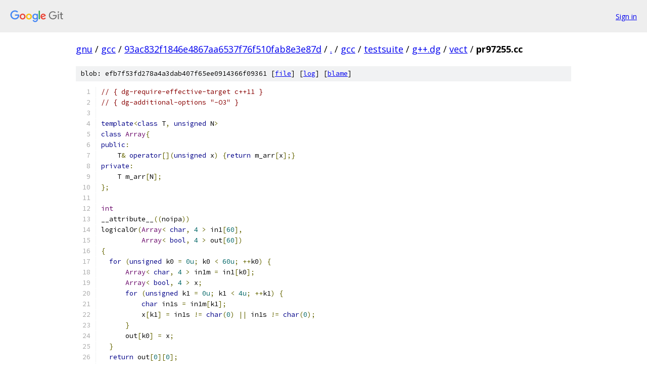

--- FILE ---
content_type: text/html; charset=utf-8
request_url: https://gnu.googlesource.com/gcc/+/93ac832f1846e4867aa6537f76f510fab8e3e87d/gcc/testsuite/g++.dg/vect/pr97255.cc
body_size: 1985
content:
<!DOCTYPE html><html lang="en"><head><meta charset="utf-8"><meta name="viewport" content="width=device-width, initial-scale=1"><title>gcc/testsuite/g++.dg/vect/pr97255.cc - gcc - Git at Google</title><link rel="stylesheet" type="text/css" href="/+static/base.css"><link rel="stylesheet" type="text/css" href="/+static/prettify/prettify.css"><!-- default customHeadTagPart --></head><body class="Site"><header class="Site-header"><div class="Header"><a class="Header-image" href="/"><img src="//www.gstatic.com/images/branding/lockups/2x/lockup_git_color_108x24dp.png" width="108" height="24" alt="Google Git"></a><div class="Header-menu"> <a class="Header-menuItem" href="https://accounts.google.com/AccountChooser?faa=1&amp;continue=https://gnu.googlesource.com/login/gcc/%2B/93ac832f1846e4867aa6537f76f510fab8e3e87d/gcc/testsuite/g%2B%2B.dg/vect/pr97255.cc">Sign in</a> </div></div></header><div class="Site-content"><div class="Container "><div class="Breadcrumbs"><a class="Breadcrumbs-crumb" href="/?format=HTML">gnu</a> / <a class="Breadcrumbs-crumb" href="/gcc/">gcc</a> / <a class="Breadcrumbs-crumb" href="/gcc/+/93ac832f1846e4867aa6537f76f510fab8e3e87d">93ac832f1846e4867aa6537f76f510fab8e3e87d</a> / <a class="Breadcrumbs-crumb" href="/gcc/+/93ac832f1846e4867aa6537f76f510fab8e3e87d/">.</a> / <a class="Breadcrumbs-crumb" href="/gcc/+/93ac832f1846e4867aa6537f76f510fab8e3e87d/gcc">gcc</a> / <a class="Breadcrumbs-crumb" href="/gcc/+/93ac832f1846e4867aa6537f76f510fab8e3e87d/gcc/testsuite">testsuite</a> / <a class="Breadcrumbs-crumb" href="/gcc/+/93ac832f1846e4867aa6537f76f510fab8e3e87d/gcc/testsuite/g++.dg">g++.dg</a> / <a class="Breadcrumbs-crumb" href="/gcc/+/93ac832f1846e4867aa6537f76f510fab8e3e87d/gcc/testsuite/g++.dg/vect">vect</a> / <span class="Breadcrumbs-crumb">pr97255.cc</span></div><div class="u-sha1 u-monospace BlobSha1">blob: efb7f53fd278a4a3dab407f65ee0914366f09361 [<a href="/gcc/+/93ac832f1846e4867aa6537f76f510fab8e3e87d/gcc/testsuite/g++.dg/vect/pr97255.cc">file</a>] [<a href="/gcc/+log/93ac832f1846e4867aa6537f76f510fab8e3e87d/gcc/testsuite/g++.dg/vect/pr97255.cc">log</a>] [<a href="/gcc/+blame/93ac832f1846e4867aa6537f76f510fab8e3e87d/gcc/testsuite/g++.dg/vect/pr97255.cc">blame</a>]</div><table class="FileContents"><tr class="u-pre u-monospace FileContents-line"><td class="u-lineNum u-noSelect FileContents-lineNum" data-line-number="1"></td><td class="FileContents-lineContents" id="1"><span class="com">// { dg-require-effective-target c++11 }</span></td></tr><tr class="u-pre u-monospace FileContents-line"><td class="u-lineNum u-noSelect FileContents-lineNum" data-line-number="2"></td><td class="FileContents-lineContents" id="2"><span class="com">// { dg-additional-options &quot;-O3&quot; }</span></td></tr><tr class="u-pre u-monospace FileContents-line"><td class="u-lineNum u-noSelect FileContents-lineNum" data-line-number="3"></td><td class="FileContents-lineContents" id="3"></td></tr><tr class="u-pre u-monospace FileContents-line"><td class="u-lineNum u-noSelect FileContents-lineNum" data-line-number="4"></td><td class="FileContents-lineContents" id="4"><span class="kwd">template</span><span class="pun">&lt;</span><span class="kwd">class</span><span class="pln"> T</span><span class="pun">,</span><span class="pln"> </span><span class="kwd">unsigned</span><span class="pln"> N</span><span class="pun">&gt;</span></td></tr><tr class="u-pre u-monospace FileContents-line"><td class="u-lineNum u-noSelect FileContents-lineNum" data-line-number="5"></td><td class="FileContents-lineContents" id="5"><span class="kwd">class</span><span class="pln"> </span><span class="typ">Array</span><span class="pun">{</span></td></tr><tr class="u-pre u-monospace FileContents-line"><td class="u-lineNum u-noSelect FileContents-lineNum" data-line-number="6"></td><td class="FileContents-lineContents" id="6"><span class="kwd">public</span><span class="pun">:</span></td></tr><tr class="u-pre u-monospace FileContents-line"><td class="u-lineNum u-noSelect FileContents-lineNum" data-line-number="7"></td><td class="FileContents-lineContents" id="7"><span class="pln">    T</span><span class="pun">&amp;</span><span class="pln"> </span><span class="kwd">operator</span><span class="pun">[](</span><span class="kwd">unsigned</span><span class="pln"> x</span><span class="pun">)</span><span class="pln"> </span><span class="pun">{</span><span class="kwd">return</span><span class="pln"> m_arr</span><span class="pun">[</span><span class="pln">x</span><span class="pun">];}</span></td></tr><tr class="u-pre u-monospace FileContents-line"><td class="u-lineNum u-noSelect FileContents-lineNum" data-line-number="8"></td><td class="FileContents-lineContents" id="8"><span class="kwd">private</span><span class="pun">:</span></td></tr><tr class="u-pre u-monospace FileContents-line"><td class="u-lineNum u-noSelect FileContents-lineNum" data-line-number="9"></td><td class="FileContents-lineContents" id="9"><span class="pln">    T m_arr</span><span class="pun">[</span><span class="pln">N</span><span class="pun">];</span></td></tr><tr class="u-pre u-monospace FileContents-line"><td class="u-lineNum u-noSelect FileContents-lineNum" data-line-number="10"></td><td class="FileContents-lineContents" id="10"><span class="pun">};</span></td></tr><tr class="u-pre u-monospace FileContents-line"><td class="u-lineNum u-noSelect FileContents-lineNum" data-line-number="11"></td><td class="FileContents-lineContents" id="11"></td></tr><tr class="u-pre u-monospace FileContents-line"><td class="u-lineNum u-noSelect FileContents-lineNum" data-line-number="12"></td><td class="FileContents-lineContents" id="12"><span class="typ">int</span></td></tr><tr class="u-pre u-monospace FileContents-line"><td class="u-lineNum u-noSelect FileContents-lineNum" data-line-number="13"></td><td class="FileContents-lineContents" id="13"><span class="pln">__attribute__</span><span class="pun">((</span><span class="pln">noipa</span><span class="pun">))</span></td></tr><tr class="u-pre u-monospace FileContents-line"><td class="u-lineNum u-noSelect FileContents-lineNum" data-line-number="14"></td><td class="FileContents-lineContents" id="14"><span class="pln">logicalOr</span><span class="pun">(</span><span class="typ">Array</span><span class="pun">&lt;</span><span class="pln"> </span><span class="kwd">char</span><span class="pun">,</span><span class="pln"> </span><span class="lit">4</span><span class="pln"> </span><span class="pun">&gt;</span><span class="pln"> in1</span><span class="pun">[</span><span class="lit">60</span><span class="pun">],</span></td></tr><tr class="u-pre u-monospace FileContents-line"><td class="u-lineNum u-noSelect FileContents-lineNum" data-line-number="15"></td><td class="FileContents-lineContents" id="15"><span class="pln">          </span><span class="typ">Array</span><span class="pun">&lt;</span><span class="pln"> </span><span class="kwd">bool</span><span class="pun">,</span><span class="pln"> </span><span class="lit">4</span><span class="pln"> </span><span class="pun">&gt;</span><span class="pln"> out</span><span class="pun">[</span><span class="lit">60</span><span class="pun">])</span></td></tr><tr class="u-pre u-monospace FileContents-line"><td class="u-lineNum u-noSelect FileContents-lineNum" data-line-number="16"></td><td class="FileContents-lineContents" id="16"><span class="pun">{</span></td></tr><tr class="u-pre u-monospace FileContents-line"><td class="u-lineNum u-noSelect FileContents-lineNum" data-line-number="17"></td><td class="FileContents-lineContents" id="17"><span class="pln">  </span><span class="kwd">for</span><span class="pln"> </span><span class="pun">(</span><span class="kwd">unsigned</span><span class="pln"> k0 </span><span class="pun">=</span><span class="pln"> </span><span class="lit">0u</span><span class="pun">;</span><span class="pln"> k0 </span><span class="pun">&lt;</span><span class="pln"> </span><span class="lit">60u</span><span class="pun">;</span><span class="pln"> </span><span class="pun">++</span><span class="pln">k0</span><span class="pun">)</span><span class="pln"> </span><span class="pun">{</span></td></tr><tr class="u-pre u-monospace FileContents-line"><td class="u-lineNum u-noSelect FileContents-lineNum" data-line-number="18"></td><td class="FileContents-lineContents" id="18"><span class="pln">      </span><span class="typ">Array</span><span class="pun">&lt;</span><span class="pln"> </span><span class="kwd">char</span><span class="pun">,</span><span class="pln"> </span><span class="lit">4</span><span class="pln"> </span><span class="pun">&gt;</span><span class="pln"> in1m </span><span class="pun">=</span><span class="pln"> in1</span><span class="pun">[</span><span class="pln">k0</span><span class="pun">];</span></td></tr><tr class="u-pre u-monospace FileContents-line"><td class="u-lineNum u-noSelect FileContents-lineNum" data-line-number="19"></td><td class="FileContents-lineContents" id="19"><span class="pln">      </span><span class="typ">Array</span><span class="pun">&lt;</span><span class="pln"> </span><span class="kwd">bool</span><span class="pun">,</span><span class="pln"> </span><span class="lit">4</span><span class="pln"> </span><span class="pun">&gt;</span><span class="pln"> x</span><span class="pun">;</span></td></tr><tr class="u-pre u-monospace FileContents-line"><td class="u-lineNum u-noSelect FileContents-lineNum" data-line-number="20"></td><td class="FileContents-lineContents" id="20"><span class="pln">      </span><span class="kwd">for</span><span class="pln"> </span><span class="pun">(</span><span class="kwd">unsigned</span><span class="pln"> k1 </span><span class="pun">=</span><span class="pln"> </span><span class="lit">0u</span><span class="pun">;</span><span class="pln"> k1 </span><span class="pun">&lt;</span><span class="pln"> </span><span class="lit">4u</span><span class="pun">;</span><span class="pln"> </span><span class="pun">++</span><span class="pln">k1</span><span class="pun">)</span><span class="pln"> </span><span class="pun">{</span></td></tr><tr class="u-pre u-monospace FileContents-line"><td class="u-lineNum u-noSelect FileContents-lineNum" data-line-number="21"></td><td class="FileContents-lineContents" id="21"><span class="pln">          </span><span class="kwd">char</span><span class="pln"> in1s </span><span class="pun">=</span><span class="pln"> in1m</span><span class="pun">[</span><span class="pln">k1</span><span class="pun">];</span></td></tr><tr class="u-pre u-monospace FileContents-line"><td class="u-lineNum u-noSelect FileContents-lineNum" data-line-number="22"></td><td class="FileContents-lineContents" id="22"><span class="pln">          x</span><span class="pun">[</span><span class="pln">k1</span><span class="pun">]</span><span class="pln"> </span><span class="pun">=</span><span class="pln"> in1s </span><span class="pun">!=</span><span class="pln"> </span><span class="kwd">char</span><span class="pun">(</span><span class="lit">0</span><span class="pun">)</span><span class="pln"> </span><span class="pun">||</span><span class="pln"> in1s </span><span class="pun">!=</span><span class="pln"> </span><span class="kwd">char</span><span class="pun">(</span><span class="lit">0</span><span class="pun">);</span></td></tr><tr class="u-pre u-monospace FileContents-line"><td class="u-lineNum u-noSelect FileContents-lineNum" data-line-number="23"></td><td class="FileContents-lineContents" id="23"><span class="pln">      </span><span class="pun">}</span></td></tr><tr class="u-pre u-monospace FileContents-line"><td class="u-lineNum u-noSelect FileContents-lineNum" data-line-number="24"></td><td class="FileContents-lineContents" id="24"><span class="pln">      out</span><span class="pun">[</span><span class="pln">k0</span><span class="pun">]</span><span class="pln"> </span><span class="pun">=</span><span class="pln"> x</span><span class="pun">;</span></td></tr><tr class="u-pre u-monospace FileContents-line"><td class="u-lineNum u-noSelect FileContents-lineNum" data-line-number="25"></td><td class="FileContents-lineContents" id="25"><span class="pln">  </span><span class="pun">}</span></td></tr><tr class="u-pre u-monospace FileContents-line"><td class="u-lineNum u-noSelect FileContents-lineNum" data-line-number="26"></td><td class="FileContents-lineContents" id="26"><span class="pln">  </span><span class="kwd">return</span><span class="pln"> out</span><span class="pun">[</span><span class="lit">0</span><span class="pun">][</span><span class="lit">0</span><span class="pun">];</span></td></tr><tr class="u-pre u-monospace FileContents-line"><td class="u-lineNum u-noSelect FileContents-lineNum" data-line-number="27"></td><td class="FileContents-lineContents" id="27"><span class="pun">}</span></td></tr><tr class="u-pre u-monospace FileContents-line"><td class="u-lineNum u-noSelect FileContents-lineNum" data-line-number="28"></td><td class="FileContents-lineContents" id="28"></td></tr><tr class="u-pre u-monospace FileContents-line"><td class="u-lineNum u-noSelect FileContents-lineNum" data-line-number="29"></td><td class="FileContents-lineContents" id="29"></td></tr><tr class="u-pre u-monospace FileContents-line"><td class="u-lineNum u-noSelect FileContents-lineNum" data-line-number="30"></td><td class="FileContents-lineContents" id="30"><span class="typ">int</span><span class="pln"> main</span><span class="pun">()</span></td></tr><tr class="u-pre u-monospace FileContents-line"><td class="u-lineNum u-noSelect FileContents-lineNum" data-line-number="31"></td><td class="FileContents-lineContents" id="31"><span class="pun">{</span></td></tr><tr class="u-pre u-monospace FileContents-line"><td class="u-lineNum u-noSelect FileContents-lineNum" data-line-number="32"></td><td class="FileContents-lineContents" id="32"><span class="pln">  </span><span class="typ">Array</span><span class="pun">&lt;</span><span class="pln"> </span><span class="kwd">char</span><span class="pun">,</span><span class="pln"> </span><span class="lit">4</span><span class="pln"> </span><span class="pun">&gt;</span><span class="pln"> </span><span class="typ">In1</span><span class="pun">[</span><span class="lit">60</span><span class="pun">]{};</span></td></tr><tr class="u-pre u-monospace FileContents-line"><td class="u-lineNum u-noSelect FileContents-lineNum" data-line-number="33"></td><td class="FileContents-lineContents" id="33"><span class="pln">  </span><span class="typ">Array</span><span class="pun">&lt;</span><span class="pln"> </span><span class="kwd">bool</span><span class="pun">,</span><span class="pln"> </span><span class="lit">4</span><span class="pln"> </span><span class="pun">&gt;</span><span class="pln"> </span><span class="typ">Out7</span><span class="pun">[</span><span class="lit">60</span><span class="pun">]{};</span></td></tr><tr class="u-pre u-monospace FileContents-line"><td class="u-lineNum u-noSelect FileContents-lineNum" data-line-number="34"></td><td class="FileContents-lineContents" id="34"></td></tr><tr class="u-pre u-monospace FileContents-line"><td class="u-lineNum u-noSelect FileContents-lineNum" data-line-number="35"></td><td class="FileContents-lineContents" id="35"><span class="pln">  </span><span class="kwd">for</span><span class="pun">(</span><span class="pln"> </span><span class="typ">int</span><span class="pln"> i </span><span class="pun">=</span><span class="pln"> </span><span class="lit">0</span><span class="pun">;</span><span class="pln"> i </span><span class="pun">&lt;</span><span class="pln"> </span><span class="lit">60</span><span class="pun">;</span><span class="pln"> </span><span class="pun">++</span><span class="pln">i</span><span class="pun">){</span></td></tr><tr class="u-pre u-monospace FileContents-line"><td class="u-lineNum u-noSelect FileContents-lineNum" data-line-number="36"></td><td class="FileContents-lineContents" id="36"><span class="pln">      </span><span class="kwd">for</span><span class="pun">(</span><span class="pln"> </span><span class="typ">int</span><span class="pln"> j </span><span class="pun">=</span><span class="pln"> </span><span class="lit">0</span><span class="pun">;</span><span class="pln"> j </span><span class="pun">&lt;</span><span class="pln"> </span><span class="lit">4</span><span class="pun">;</span><span class="pln"> </span><span class="pun">++</span><span class="pln">j</span><span class="pun">){</span></td></tr><tr class="u-pre u-monospace FileContents-line"><td class="u-lineNum u-noSelect FileContents-lineNum" data-line-number="37"></td><td class="FileContents-lineContents" id="37"><span class="pln">          </span><span class="typ">In1</span><span class="pun">[</span><span class="pln">i</span><span class="pun">][</span><span class="pln">j</span><span class="pun">]</span><span class="pln"> </span><span class="pun">=</span><span class="pln"> </span><span class="lit">240</span><span class="pln"> </span><span class="pun">-</span><span class="pln"> i</span><span class="pun">*</span><span class="lit">4</span><span class="pln"> </span><span class="pun">-</span><span class="pln"> j</span><span class="pun">;</span></td></tr><tr class="u-pre u-monospace FileContents-line"><td class="u-lineNum u-noSelect FileContents-lineNum" data-line-number="38"></td><td class="FileContents-lineContents" id="38"><span class="pln">      </span><span class="pun">}</span></td></tr><tr class="u-pre u-monospace FileContents-line"><td class="u-lineNum u-noSelect FileContents-lineNum" data-line-number="39"></td><td class="FileContents-lineContents" id="39"><span class="pln">  </span><span class="pun">}</span></td></tr><tr class="u-pre u-monospace FileContents-line"><td class="u-lineNum u-noSelect FileContents-lineNum" data-line-number="40"></td><td class="FileContents-lineContents" id="40"></td></tr><tr class="u-pre u-monospace FileContents-line"><td class="u-lineNum u-noSelect FileContents-lineNum" data-line-number="41"></td><td class="FileContents-lineContents" id="41"><span class="pln">  </span><span class="kwd">if</span><span class="pln"> </span><span class="pun">(</span><span class="pln">logicalOr</span><span class="pun">(</span><span class="typ">In1</span><span class="pun">,</span><span class="pln"> </span><span class="typ">Out7</span><span class="pun">)</span><span class="pln"> </span><span class="pun">!=</span><span class="pln"> </span><span class="lit">1</span><span class="pun">)</span></td></tr><tr class="u-pre u-monospace FileContents-line"><td class="u-lineNum u-noSelect FileContents-lineNum" data-line-number="42"></td><td class="FileContents-lineContents" id="42"><span class="pln">    __builtin_abort </span><span class="pun">();</span></td></tr><tr class="u-pre u-monospace FileContents-line"><td class="u-lineNum u-noSelect FileContents-lineNum" data-line-number="43"></td><td class="FileContents-lineContents" id="43"><span class="pln">  </span><span class="kwd">return</span><span class="pln"> </span><span class="lit">0</span><span class="pun">;</span></td></tr><tr class="u-pre u-monospace FileContents-line"><td class="u-lineNum u-noSelect FileContents-lineNum" data-line-number="44"></td><td class="FileContents-lineContents" id="44"><span class="pun">}</span></td></tr></table><script nonce="lCAQRmnqqgrXG0e4gM50cg">for (let lineNumEl of document.querySelectorAll('td.u-lineNum')) {lineNumEl.onclick = () => {window.location.hash = `#${lineNumEl.getAttribute('data-line-number')}`;};}</script></div> <!-- Container --></div> <!-- Site-content --><footer class="Site-footer"><div class="Footer"><span class="Footer-poweredBy">Powered by <a href="https://gerrit.googlesource.com/gitiles/">Gitiles</a>| <a href="https://policies.google.com/privacy">Privacy</a>| <a href="https://policies.google.com/terms">Terms</a></span><span class="Footer-formats"><a class="u-monospace Footer-formatsItem" href="?format=TEXT">txt</a> <a class="u-monospace Footer-formatsItem" href="?format=JSON">json</a></span></div></footer></body></html>